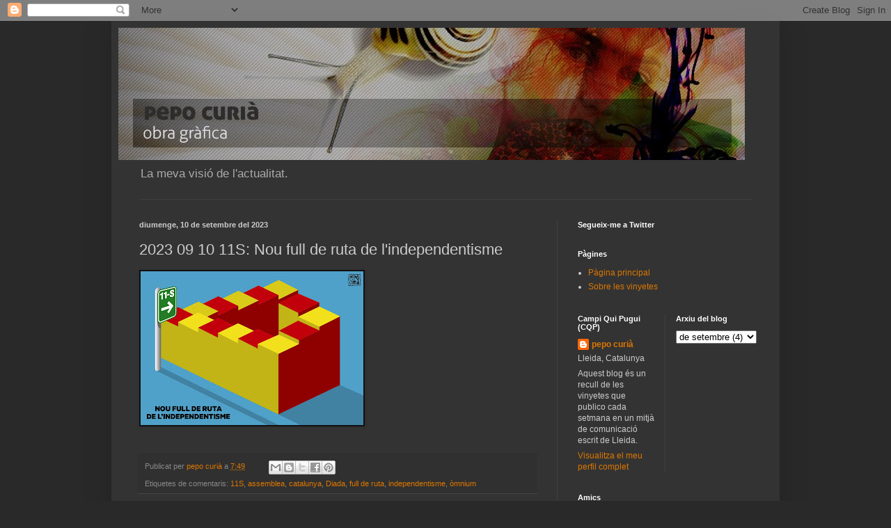

--- FILE ---
content_type: text/html; charset=UTF-8
request_url: https://pepocuria.blogspot.com/2023/09/2023-09-10-11s-nou-full-de-ruta-de.html
body_size: 10491
content:
<!DOCTYPE html>
<html class='v2' dir='ltr' lang='ca'>
<head>
<link href='https://www.blogger.com/static/v1/widgets/335934321-css_bundle_v2.css' rel='stylesheet' type='text/css'/>
<meta content='width=1100' name='viewport'/>
<meta content='text/html; charset=UTF-8' http-equiv='Content-Type'/>
<meta content='blogger' name='generator'/>
<link href='https://pepocuria.blogspot.com/favicon.ico' rel='icon' type='image/x-icon'/>
<link href='http://pepocuria.blogspot.com/2023/09/2023-09-10-11s-nou-full-de-ruta-de.html' rel='canonical'/>
<link rel="alternate" type="application/atom+xml" title="Campi qui pugui - Atom" href="https://pepocuria.blogspot.com/feeds/posts/default" />
<link rel="alternate" type="application/rss+xml" title="Campi qui pugui - RSS" href="https://pepocuria.blogspot.com/feeds/posts/default?alt=rss" />
<link rel="service.post" type="application/atom+xml" title="Campi qui pugui - Atom" href="https://www.blogger.com/feeds/6398409929831195731/posts/default" />

<link rel="alternate" type="application/atom+xml" title="Campi qui pugui - Atom" href="https://pepocuria.blogspot.com/feeds/9174878961328971471/comments/default" />
<!--Can't find substitution for tag [blog.ieCssRetrofitLinks]-->
<link href='https://blogger.googleusercontent.com/img/b/R29vZ2xl/AVvXsEhP-CaIzZK5ZpYP9TdEZdbqH7qJ_wckAv0-xoNvxApoi0x34FHRZMt0ZJtimkk_ThN9P44ZtufKhJ9IKJA51h37ZcEA4HJsZP_4Bg6umKmvQTcD_yhA4mZ1d_0RyGvc5g_n7CRmFFAMxeZhOoLzkcA24YYM-4MtdZk1m6UIB0ndT3EVQazJEp_wEDtMnk4/s320/CQP%20649%202023%2009%2010%2011S%20Nou%20full%20de%20ruta%20indepe.jpg' rel='image_src'/>
<meta content='http://pepocuria.blogspot.com/2023/09/2023-09-10-11s-nou-full-de-ruta-de.html' property='og:url'/>
<meta content='2023 09 10 11S: Nou full de ruta de l&#39;independentisme' property='og:title'/>
<meta content=' ' property='og:description'/>
<meta content='https://blogger.googleusercontent.com/img/b/R29vZ2xl/AVvXsEhP-CaIzZK5ZpYP9TdEZdbqH7qJ_wckAv0-xoNvxApoi0x34FHRZMt0ZJtimkk_ThN9P44ZtufKhJ9IKJA51h37ZcEA4HJsZP_4Bg6umKmvQTcD_yhA4mZ1d_0RyGvc5g_n7CRmFFAMxeZhOoLzkcA24YYM-4MtdZk1m6UIB0ndT3EVQazJEp_wEDtMnk4/w1200-h630-p-k-no-nu/CQP%20649%202023%2009%2010%2011S%20Nou%20full%20de%20ruta%20indepe.jpg' property='og:image'/>
<title>Campi qui pugui: 2023 09 10 11S: Nou full de ruta de l'independentisme</title>
<style id='page-skin-1' type='text/css'><!--
/*
-----------------------------------------------
Blogger Template Style
Name:     Simple
Designer: Blogger
URL:      www.blogger.com
----------------------------------------------- */
/* Content
----------------------------------------------- */
body {
font: normal normal 12px Arial, Tahoma, Helvetica, FreeSans, sans-serif;
color: #cccccc;
background: #292929 none repeat scroll top left;
padding: 0 40px 40px 40px;
}
html body .region-inner {
min-width: 0;
max-width: 100%;
width: auto;
}
h2 {
font-size: 22px;
}
a:link {
text-decoration:none;
color: #dd7700;
}
a:visited {
text-decoration:none;
color: #cc6600;
}
a:hover {
text-decoration:underline;
color: #cc6600;
}
.body-fauxcolumn-outer .fauxcolumn-inner {
background: transparent none repeat scroll top left;
_background-image: none;
}
.body-fauxcolumn-outer .cap-top {
position: absolute;
z-index: 1;
height: 400px;
width: 100%;
}
.body-fauxcolumn-outer .cap-top .cap-left {
width: 100%;
background: transparent none repeat-x scroll top left;
_background-image: none;
}
.content-outer {
-moz-box-shadow: 0 0 40px rgba(0, 0, 0, .15);
-webkit-box-shadow: 0 0 5px rgba(0, 0, 0, .15);
-goog-ms-box-shadow: 0 0 10px #333333;
box-shadow: 0 0 40px rgba(0, 0, 0, .15);
margin-bottom: 1px;
}
.content-inner {
padding: 10px 10px;
}
.content-inner {
background-color: #333333;
}
/* Header
----------------------------------------------- */
.header-outer {
background: transparent none repeat-x scroll 0 -400px;
_background-image: none;
}
.Header h1 {
font: normal normal 60px Arial, Tahoma, Helvetica, FreeSans, sans-serif;
color: #ffffff;
text-shadow: -1px -1px 1px rgba(0, 0, 0, .2);
}
.Header h1 a {
color: #ffffff;
}
.Header .description {
font-size: 140%;
color: #aaaaaa;
}
.header-inner .Header .titlewrapper {
padding: 22px 30px;
}
.header-inner .Header .descriptionwrapper {
padding: 0 30px;
}
/* Tabs
----------------------------------------------- */
.tabs-inner .section:first-child {
border-top: 1px solid #404040;
}
.tabs-inner .section:first-child ul {
margin-top: -1px;
border-top: 1px solid #404040;
border-left: 0 solid #404040;
border-right: 0 solid #404040;
}
.tabs-inner .widget ul {
background: #222222 none repeat-x scroll 0 -800px;
_background-image: none;
border-bottom: 1px solid #404040;
margin-top: 0;
margin-left: -30px;
margin-right: -30px;
}
.tabs-inner .widget li a {
display: inline-block;
padding: .6em 1em;
font: normal normal 14px Arial, Tahoma, Helvetica, FreeSans, sans-serif;
color: #999999;
border-left: 1px solid #333333;
border-right: 0 solid #404040;
}
.tabs-inner .widget li:first-child a {
border-left: none;
}
.tabs-inner .widget li.selected a, .tabs-inner .widget li a:hover {
color: #ffffff;
background-color: #000000;
text-decoration: none;
}
/* Columns
----------------------------------------------- */
.main-outer {
border-top: 0 solid #404040;
}
.fauxcolumn-left-outer .fauxcolumn-inner {
border-right: 1px solid #404040;
}
.fauxcolumn-right-outer .fauxcolumn-inner {
border-left: 1px solid #404040;
}
/* Headings
----------------------------------------------- */
div.widget > h2,
div.widget h2.title {
margin: 0 0 1em 0;
font: normal bold 11px Arial, Tahoma, Helvetica, FreeSans, sans-serif;
color: #ffffff;
}
/* Widgets
----------------------------------------------- */
.widget .zippy {
color: #999999;
text-shadow: 2px 2px 1px rgba(0, 0, 0, .1);
}
.widget .popular-posts ul {
list-style: none;
}
/* Posts
----------------------------------------------- */
h2.date-header {
font: normal bold 11px Arial, Tahoma, Helvetica, FreeSans, sans-serif;
}
.date-header span {
background-color: transparent;
color: #cccccc;
padding: inherit;
letter-spacing: inherit;
margin: inherit;
}
.main-inner {
padding-top: 30px;
padding-bottom: 30px;
}
.main-inner .column-center-inner {
padding: 0 15px;
}
.main-inner .column-center-inner .section {
margin: 0 15px;
}
.post {
margin: 0 0 25px 0;
}
h3.post-title, .comments h4 {
font: normal normal 22px Arial, Tahoma, Helvetica, FreeSans, sans-serif;
margin: .75em 0 0;
}
.post-body {
font-size: 110%;
line-height: 1.4;
position: relative;
}
.post-body img, .post-body .tr-caption-container, .Profile img, .Image img,
.BlogList .item-thumbnail img {
padding: 0;
background: #111111;
border: 1px solid #111111;
-moz-box-shadow: 1px 1px 5px rgba(0, 0, 0, .1);
-webkit-box-shadow: 1px 1px 5px rgba(0, 0, 0, .1);
box-shadow: 1px 1px 5px rgba(0, 0, 0, .1);
}
.post-body img, .post-body .tr-caption-container {
padding: 1px;
}
.post-body .tr-caption-container {
color: #cccccc;
}
.post-body .tr-caption-container img {
padding: 0;
background: transparent;
border: none;
-moz-box-shadow: 0 0 0 rgba(0, 0, 0, .1);
-webkit-box-shadow: 0 0 0 rgba(0, 0, 0, .1);
box-shadow: 0 0 0 rgba(0, 0, 0, .1);
}
.post-header {
margin: 0 0 1.5em;
line-height: 1.6;
font-size: 90%;
}
.post-footer {
margin: 20px -2px 0;
padding: 5px 10px;
color: #888888;
background-color: #303030;
border-bottom: 1px solid #444444;
line-height: 1.6;
font-size: 90%;
}
#comments .comment-author {
padding-top: 1.5em;
border-top: 1px solid #404040;
background-position: 0 1.5em;
}
#comments .comment-author:first-child {
padding-top: 0;
border-top: none;
}
.avatar-image-container {
margin: .2em 0 0;
}
#comments .avatar-image-container img {
border: 1px solid #111111;
}
/* Comments
----------------------------------------------- */
.comments .comments-content .icon.blog-author {
background-repeat: no-repeat;
background-image: url([data-uri]);
}
.comments .comments-content .loadmore a {
border-top: 1px solid #999999;
border-bottom: 1px solid #999999;
}
.comments .comment-thread.inline-thread {
background-color: #303030;
}
.comments .continue {
border-top: 2px solid #999999;
}
/* Accents
---------------------------------------------- */
.section-columns td.columns-cell {
border-left: 1px solid #404040;
}
.blog-pager {
background: transparent none no-repeat scroll top center;
}
.blog-pager-older-link, .home-link,
.blog-pager-newer-link {
background-color: #333333;
padding: 5px;
}
.footer-outer {
border-top: 0 dashed #bbbbbb;
}
/* Mobile
----------------------------------------------- */
body.mobile  {
background-size: auto;
}
.mobile .body-fauxcolumn-outer {
background: transparent none repeat scroll top left;
}
.mobile .body-fauxcolumn-outer .cap-top {
background-size: 100% auto;
}
.mobile .content-outer {
-webkit-box-shadow: 0 0 3px rgba(0, 0, 0, .15);
box-shadow: 0 0 3px rgba(0, 0, 0, .15);
}
.mobile .tabs-inner .widget ul {
margin-left: 0;
margin-right: 0;
}
.mobile .post {
margin: 0;
}
.mobile .main-inner .column-center-inner .section {
margin: 0;
}
.mobile .date-header span {
padding: 0.1em 10px;
margin: 0 -10px;
}
.mobile h3.post-title {
margin: 0;
}
.mobile .blog-pager {
background: transparent none no-repeat scroll top center;
}
.mobile .footer-outer {
border-top: none;
}
.mobile .main-inner, .mobile .footer-inner {
background-color: #333333;
}
.mobile-index-contents {
color: #cccccc;
}
.mobile-link-button {
background-color: #dd7700;
}
.mobile-link-button a:link, .mobile-link-button a:visited {
color: #ffffff;
}
.mobile .tabs-inner .section:first-child {
border-top: none;
}
.mobile .tabs-inner .PageList .widget-content {
background-color: #000000;
color: #ffffff;
border-top: 1px solid #404040;
border-bottom: 1px solid #404040;
}
.mobile .tabs-inner .PageList .widget-content .pagelist-arrow {
border-left: 1px solid #404040;
}

--></style>
<style id='template-skin-1' type='text/css'><!--
body {
min-width: 960px;
}
.content-outer, .content-fauxcolumn-outer, .region-inner {
min-width: 960px;
max-width: 960px;
_width: 960px;
}
.main-inner .columns {
padding-left: 0;
padding-right: 310px;
}
.main-inner .fauxcolumn-center-outer {
left: 0;
right: 310px;
/* IE6 does not respect left and right together */
_width: expression(this.parentNode.offsetWidth -
parseInt("0") -
parseInt("310px") + 'px');
}
.main-inner .fauxcolumn-left-outer {
width: 0;
}
.main-inner .fauxcolumn-right-outer {
width: 310px;
}
.main-inner .column-left-outer {
width: 0;
right: 100%;
margin-left: -0;
}
.main-inner .column-right-outer {
width: 310px;
margin-right: -310px;
}
#layout {
min-width: 0;
}
#layout .content-outer {
min-width: 0;
width: 800px;
}
#layout .region-inner {
min-width: 0;
width: auto;
}
body#layout div.add_widget {
padding: 8px;
}
body#layout div.add_widget a {
margin-left: 32px;
}
--></style>
<link href='https://www.blogger.com/dyn-css/authorization.css?targetBlogID=6398409929831195731&amp;zx=c6031010-fbcb-4e0c-b69d-967d4260e632' media='none' onload='if(media!=&#39;all&#39;)media=&#39;all&#39;' rel='stylesheet'/><noscript><link href='https://www.blogger.com/dyn-css/authorization.css?targetBlogID=6398409929831195731&amp;zx=c6031010-fbcb-4e0c-b69d-967d4260e632' rel='stylesheet'/></noscript>
<meta name='google-adsense-platform-account' content='ca-host-pub-1556223355139109'/>
<meta name='google-adsense-platform-domain' content='blogspot.com'/>

</head>
<body class='loading variant-dark'>
<div class='navbar section' id='navbar' name='Barra de navegació'><div class='widget Navbar' data-version='1' id='Navbar1'><script type="text/javascript">
    function setAttributeOnload(object, attribute, val) {
      if(window.addEventListener) {
        window.addEventListener('load',
          function(){ object[attribute] = val; }, false);
      } else {
        window.attachEvent('onload', function(){ object[attribute] = val; });
      }
    }
  </script>
<div id="navbar-iframe-container"></div>
<script type="text/javascript" src="https://apis.google.com/js/platform.js"></script>
<script type="text/javascript">
      gapi.load("gapi.iframes:gapi.iframes.style.bubble", function() {
        if (gapi.iframes && gapi.iframes.getContext) {
          gapi.iframes.getContext().openChild({
              url: 'https://www.blogger.com/navbar/6398409929831195731?po\x3d9174878961328971471\x26origin\x3dhttps://pepocuria.blogspot.com',
              where: document.getElementById("navbar-iframe-container"),
              id: "navbar-iframe"
          });
        }
      });
    </script><script type="text/javascript">
(function() {
var script = document.createElement('script');
script.type = 'text/javascript';
script.src = '//pagead2.googlesyndication.com/pagead/js/google_top_exp.js';
var head = document.getElementsByTagName('head')[0];
if (head) {
head.appendChild(script);
}})();
</script>
</div></div>
<div class='body-fauxcolumns'>
<div class='fauxcolumn-outer body-fauxcolumn-outer'>
<div class='cap-top'>
<div class='cap-left'></div>
<div class='cap-right'></div>
</div>
<div class='fauxborder-left'>
<div class='fauxborder-right'></div>
<div class='fauxcolumn-inner'>
</div>
</div>
<div class='cap-bottom'>
<div class='cap-left'></div>
<div class='cap-right'></div>
</div>
</div>
</div>
<div class='content'>
<div class='content-fauxcolumns'>
<div class='fauxcolumn-outer content-fauxcolumn-outer'>
<div class='cap-top'>
<div class='cap-left'></div>
<div class='cap-right'></div>
</div>
<div class='fauxborder-left'>
<div class='fauxborder-right'></div>
<div class='fauxcolumn-inner'>
</div>
</div>
<div class='cap-bottom'>
<div class='cap-left'></div>
<div class='cap-right'></div>
</div>
</div>
</div>
<div class='content-outer'>
<div class='content-cap-top cap-top'>
<div class='cap-left'></div>
<div class='cap-right'></div>
</div>
<div class='fauxborder-left content-fauxborder-left'>
<div class='fauxborder-right content-fauxborder-right'></div>
<div class='content-inner'>
<header>
<div class='header-outer'>
<div class='header-cap-top cap-top'>
<div class='cap-left'></div>
<div class='cap-right'></div>
</div>
<div class='fauxborder-left header-fauxborder-left'>
<div class='fauxborder-right header-fauxborder-right'></div>
<div class='region-inner header-inner'>
<div class='header section' id='header' name='Capçalera'><div class='widget Header' data-version='1' id='Header1'>
<div id='header-inner'>
<a href='https://pepocuria.blogspot.com/' style='display: block'>
<img alt='Campi qui pugui' height='190px; ' id='Header1_headerimg' src='https://blogger.googleusercontent.com/img/b/R29vZ2xl/AVvXsEhgHh_48w7YqEFp7a8DGCUJyMjJytM1dU-HUl0A4i5os_x7BMIgndmx52bB3xP-rC3tlyTFU_RBJAbRaISMIz5JgNdyJ1aif4LigkBNqtcUWbMbm9p-gpl2CF7_C26-eihESledWwXAMys/' style='display: block' width='900px; '/>
</a>
<div class='descriptionwrapper'>
<p class='description'><span>La meva visió de l'actualitat.</span></p>
</div>
</div>
</div></div>
</div>
</div>
<div class='header-cap-bottom cap-bottom'>
<div class='cap-left'></div>
<div class='cap-right'></div>
</div>
</div>
</header>
<div class='tabs-outer'>
<div class='tabs-cap-top cap-top'>
<div class='cap-left'></div>
<div class='cap-right'></div>
</div>
<div class='fauxborder-left tabs-fauxborder-left'>
<div class='fauxborder-right tabs-fauxborder-right'></div>
<div class='region-inner tabs-inner'>
<div class='tabs no-items section' id='crosscol' name='Multicolumnes'></div>
<div class='tabs no-items section' id='crosscol-overflow' name='Cross-Column 2'></div>
</div>
</div>
<div class='tabs-cap-bottom cap-bottom'>
<div class='cap-left'></div>
<div class='cap-right'></div>
</div>
</div>
<div class='main-outer'>
<div class='main-cap-top cap-top'>
<div class='cap-left'></div>
<div class='cap-right'></div>
</div>
<div class='fauxborder-left main-fauxborder-left'>
<div class='fauxborder-right main-fauxborder-right'></div>
<div class='region-inner main-inner'>
<div class='columns fauxcolumns'>
<div class='fauxcolumn-outer fauxcolumn-center-outer'>
<div class='cap-top'>
<div class='cap-left'></div>
<div class='cap-right'></div>
</div>
<div class='fauxborder-left'>
<div class='fauxborder-right'></div>
<div class='fauxcolumn-inner'>
</div>
</div>
<div class='cap-bottom'>
<div class='cap-left'></div>
<div class='cap-right'></div>
</div>
</div>
<div class='fauxcolumn-outer fauxcolumn-left-outer'>
<div class='cap-top'>
<div class='cap-left'></div>
<div class='cap-right'></div>
</div>
<div class='fauxborder-left'>
<div class='fauxborder-right'></div>
<div class='fauxcolumn-inner'>
</div>
</div>
<div class='cap-bottom'>
<div class='cap-left'></div>
<div class='cap-right'></div>
</div>
</div>
<div class='fauxcolumn-outer fauxcolumn-right-outer'>
<div class='cap-top'>
<div class='cap-left'></div>
<div class='cap-right'></div>
</div>
<div class='fauxborder-left'>
<div class='fauxborder-right'></div>
<div class='fauxcolumn-inner'>
</div>
</div>
<div class='cap-bottom'>
<div class='cap-left'></div>
<div class='cap-right'></div>
</div>
</div>
<!-- corrects IE6 width calculation -->
<div class='columns-inner'>
<div class='column-center-outer'>
<div class='column-center-inner'>
<div class='main section' id='main' name='Principal'><div class='widget Blog' data-version='1' id='Blog1'>
<div class='blog-posts hfeed'>

          <div class="date-outer">
        
<h2 class='date-header'><span>diumenge, 10 de setembre del 2023</span></h2>

          <div class="date-posts">
        
<div class='post-outer'>
<div class='post hentry uncustomized-post-template' itemprop='blogPost' itemscope='itemscope' itemtype='http://schema.org/BlogPosting'>
<meta content='https://blogger.googleusercontent.com/img/b/R29vZ2xl/AVvXsEhP-CaIzZK5ZpYP9TdEZdbqH7qJ_wckAv0-xoNvxApoi0x34FHRZMt0ZJtimkk_ThN9P44ZtufKhJ9IKJA51h37ZcEA4HJsZP_4Bg6umKmvQTcD_yhA4mZ1d_0RyGvc5g_n7CRmFFAMxeZhOoLzkcA24YYM-4MtdZk1m6UIB0ndT3EVQazJEp_wEDtMnk4/s320/CQP%20649%202023%2009%2010%2011S%20Nou%20full%20de%20ruta%20indepe.jpg' itemprop='image_url'/>
<meta content='6398409929831195731' itemprop='blogId'/>
<meta content='9174878961328971471' itemprop='postId'/>
<a name='9174878961328971471'></a>
<h3 class='post-title entry-title' itemprop='name'>
2023 09 10 11S: Nou full de ruta de l'independentisme
</h3>
<div class='post-header'>
<div class='post-header-line-1'></div>
</div>
<div class='post-body entry-content' id='post-body-9174878961328971471' itemprop='description articleBody'>
<p></p><div class="separator" style="clear: both; text-align: center;"><a href="https://blogger.googleusercontent.com/img/b/R29vZ2xl/AVvXsEhP-CaIzZK5ZpYP9TdEZdbqH7qJ_wckAv0-xoNvxApoi0x34FHRZMt0ZJtimkk_ThN9P44ZtufKhJ9IKJA51h37ZcEA4HJsZP_4Bg6umKmvQTcD_yhA4mZ1d_0RyGvc5g_n7CRmFFAMxeZhOoLzkcA24YYM-4MtdZk1m6UIB0ndT3EVQazJEp_wEDtMnk4/s1685/CQP%20649%202023%2009%2010%2011S%20Nou%20full%20de%20ruta%20indepe.jpg" imageanchor="1" style="clear: left; float: left; margin-bottom: 1em; margin-right: 1em;"><img border="0" data-original-height="1163" data-original-width="1685" height="221" src="https://blogger.googleusercontent.com/img/b/R29vZ2xl/AVvXsEhP-CaIzZK5ZpYP9TdEZdbqH7qJ_wckAv0-xoNvxApoi0x34FHRZMt0ZJtimkk_ThN9P44ZtufKhJ9IKJA51h37ZcEA4HJsZP_4Bg6umKmvQTcD_yhA4mZ1d_0RyGvc5g_n7CRmFFAMxeZhOoLzkcA24YYM-4MtdZk1m6UIB0ndT3EVQazJEp_wEDtMnk4/s320/CQP%20649%202023%2009%2010%2011S%20Nou%20full%20de%20ruta%20indepe.jpg" width="320" /></a></div><br />&nbsp;<p></p>
<div style='clear: both;'></div>
</div>
<div class='post-footer'>
<div class='post-footer-line post-footer-line-1'>
<span class='post-author vcard'>
Publicat per
<span class='fn' itemprop='author' itemscope='itemscope' itemtype='http://schema.org/Person'>
<meta content='https://www.blogger.com/profile/03463798312308384477' itemprop='url'/>
<a class='g-profile' href='https://www.blogger.com/profile/03463798312308384477' rel='author' title='author profile'>
<span itemprop='name'>pepo curià</span>
</a>
</span>
</span>
<span class='post-timestamp'>
a
<meta content='http://pepocuria.blogspot.com/2023/09/2023-09-10-11s-nou-full-de-ruta-de.html' itemprop='url'/>
<a class='timestamp-link' href='https://pepocuria.blogspot.com/2023/09/2023-09-10-11s-nou-full-de-ruta-de.html' rel='bookmark' title='permanent link'><abbr class='published' itemprop='datePublished' title='2023-09-10T07:49:00+02:00'>7:49</abbr></a>
</span>
<span class='post-comment-link'>
</span>
<span class='post-icons'>
<span class='item-control blog-admin pid-1285820506'>
<a href='https://www.blogger.com/post-edit.g?blogID=6398409929831195731&postID=9174878961328971471&from=pencil' title='Modificar el missatge'>
<img alt='' class='icon-action' height='18' src='https://resources.blogblog.com/img/icon18_edit_allbkg.gif' width='18'/>
</a>
</span>
</span>
<div class='post-share-buttons goog-inline-block'>
<a class='goog-inline-block share-button sb-email' href='https://www.blogger.com/share-post.g?blogID=6398409929831195731&postID=9174878961328971471&target=email' target='_blank' title='Envia per correu electrònic'><span class='share-button-link-text'>Envia per correu electrònic</span></a><a class='goog-inline-block share-button sb-blog' href='https://www.blogger.com/share-post.g?blogID=6398409929831195731&postID=9174878961328971471&target=blog' onclick='window.open(this.href, "_blank", "height=270,width=475"); return false;' target='_blank' title='BlogThis!'><span class='share-button-link-text'>BlogThis!</span></a><a class='goog-inline-block share-button sb-twitter' href='https://www.blogger.com/share-post.g?blogID=6398409929831195731&postID=9174878961328971471&target=twitter' target='_blank' title='Comparteix a X'><span class='share-button-link-text'>Comparteix a X</span></a><a class='goog-inline-block share-button sb-facebook' href='https://www.blogger.com/share-post.g?blogID=6398409929831195731&postID=9174878961328971471&target=facebook' onclick='window.open(this.href, "_blank", "height=430,width=640"); return false;' target='_blank' title='Comparteix a Facebook'><span class='share-button-link-text'>Comparteix a Facebook</span></a><a class='goog-inline-block share-button sb-pinterest' href='https://www.blogger.com/share-post.g?blogID=6398409929831195731&postID=9174878961328971471&target=pinterest' target='_blank' title='Comparteix a Pinterest'><span class='share-button-link-text'>Comparteix a Pinterest</span></a>
</div>
</div>
<div class='post-footer-line post-footer-line-2'>
<span class='post-labels'>
Etiquetes de comentaris:
<a href='https://pepocuria.blogspot.com/search/label/11S' rel='tag'>11S</a>,
<a href='https://pepocuria.blogspot.com/search/label/assemblea' rel='tag'>assemblea</a>,
<a href='https://pepocuria.blogspot.com/search/label/catalunya' rel='tag'>catalunya</a>,
<a href='https://pepocuria.blogspot.com/search/label/Diada' rel='tag'>Diada</a>,
<a href='https://pepocuria.blogspot.com/search/label/full%20de%20ruta' rel='tag'>full de ruta</a>,
<a href='https://pepocuria.blogspot.com/search/label/independentisme' rel='tag'>independentisme</a>,
<a href='https://pepocuria.blogspot.com/search/label/%C3%B2mnium' rel='tag'>òmnium</a>
</span>
</div>
<div class='post-footer-line post-footer-line-3'>
<span class='post-location'>
</span>
</div>
</div>
</div>
<div class='comments' id='comments'>
<a name='comments'></a>
<h4>Cap comentari:</h4>
<div id='Blog1_comments-block-wrapper'>
<dl class='avatar-comment-indent' id='comments-block'>
</dl>
</div>
<p class='comment-footer'>
<div class='comment-form'>
<a name='comment-form'></a>
<h4 id='comment-post-message'>Publica un comentari a l'entrada</h4>
<p>
</p>
<a href='https://www.blogger.com/comment/frame/6398409929831195731?po=9174878961328971471&hl=ca&saa=85391&origin=https://pepocuria.blogspot.com' id='comment-editor-src'></a>
<iframe allowtransparency='true' class='blogger-iframe-colorize blogger-comment-from-post' frameborder='0' height='410px' id='comment-editor' name='comment-editor' src='' width='100%'></iframe>
<script src='https://www.blogger.com/static/v1/jsbin/2830521187-comment_from_post_iframe.js' type='text/javascript'></script>
<script type='text/javascript'>
      BLOG_CMT_createIframe('https://www.blogger.com/rpc_relay.html');
    </script>
</div>
</p>
</div>
</div>

        </div></div>
      
</div>
<div class='blog-pager' id='blog-pager'>
<span id='blog-pager-newer-link'>
<a class='blog-pager-newer-link' href='https://pepocuria.blogspot.com/2023/09/2023-09-17-terratremol-devastador-al.html' id='Blog1_blog-pager-newer-link' title='Entrada més recent'>Entrada més recent</a>
</span>
<span id='blog-pager-older-link'>
<a class='blog-pager-older-link' href='https://pepocuria.blogspot.com/2023/09/2023-08-03-rubiales-nomes-es-la-punta.html' id='Blog1_blog-pager-older-link' title='Entrada més antiga'>Entrada més antiga</a>
</span>
<a class='home-link' href='https://pepocuria.blogspot.com/'>Inici</a>
</div>
<div class='clear'></div>
<div class='post-feeds'>
<div class='feed-links'>
Subscriure's a:
<a class='feed-link' href='https://pepocuria.blogspot.com/feeds/9174878961328971471/comments/default' target='_blank' type='application/atom+xml'>Comentaris del missatge (Atom)</a>
</div>
</div>
</div></div>
</div>
</div>
<div class='column-left-outer'>
<div class='column-left-inner'>
<aside>
</aside>
</div>
</div>
<div class='column-right-outer'>
<div class='column-right-inner'>
<aside>
<div class='sidebar section' id='sidebar-right-1'><div class='widget HTML' data-version='1' id='HTML1'>
<h2 class='title'>Segueix-me a Twitter</h2>
<div class='widget-content'>
<script src="//widgets.twimg.com/j/2/widget.js"></script>
<script>
new TWTR.Widget({
  version: 2,
  type: 'profile',
  rpp: 4,
  interval: 6000,
  width: 250,
  height: 300,
  theme: {
    shell: {
      background: '#333333',
      color: '#ffffff'
    },
    tweets: {
      background: '#000000',
      color: '#ffffff',
      links: '#4aed05'
    }
  },
  features: {
    scrollbar: false,
    loop: false,
    live: false,
    hashtags: true,
    timestamp: true,
    avatars: false,
    behavior: 'all'
  }
}).render().setUser('pepocuria').start();
</script>
</div>
<div class='clear'></div>
</div><div class='widget PageList' data-version='1' id='PageList1'>
<h2>Pàgines</h2>
<div class='widget-content'>
<ul>
<li>
<a href='https://pepocuria.blogspot.com/'>Pàgina principal</a>
</li>
<li>
<a href='https://pepocuria.blogspot.com/p/sobre-la-meva-obra.html'>Sobre les vinyetes</a>
</li>
</ul>
<div class='clear'></div>
</div>
</div></div>
<table border='0' cellpadding='0' cellspacing='0' class='section-columns columns-2'>
<tbody>
<tr>
<td class='first columns-cell'>
<div class='sidebar section' id='sidebar-right-2-1'><div class='widget Profile' data-version='1' id='Profile1'>
<h2>Campi Qui Pugui (CQP)</h2>
<div class='widget-content'>
<dl class='profile-datablock'>
<dt class='profile-data'>
<a class='profile-name-link g-profile' href='https://www.blogger.com/profile/03463798312308384477' rel='author' style='background-image: url(//www.blogger.com/img/logo-16.png);'>
pepo curià
</a>
</dt>
<dd class='profile-data'>Lleida, Catalunya</dd>
<dd class='profile-textblock'>Aquest blog és un recull de les vinyetes que publico cada setmana en un mitjà de comunicació escrit de Lleida.</dd>
</dl>
<a class='profile-link' href='https://www.blogger.com/profile/03463798312308384477' rel='author'>Visualitza el meu perfil complet</a>
<div class='clear'></div>
</div>
</div></div>
</td>
<td class='columns-cell'>
<div class='sidebar section' id='sidebar-right-2-2'><div class='widget BlogArchive' data-version='1' id='BlogArchive1'>
<h2>Arxiu del blog</h2>
<div class='widget-content'>
<div id='ArchiveList'>
<div id='BlogArchive1_ArchiveList'>
<select id='BlogArchive1_ArchiveMenu'>
<option value=''>Arxiu del blog</option>
<option value='https://pepocuria.blogspot.com/2023/12/'>de desembre (6)</option>
<option value='https://pepocuria.blogspot.com/2023/11/'>de novembre (3)</option>
<option value='https://pepocuria.blogspot.com/2023/10/'>d&#8217;octubre (5)</option>
<option value='https://pepocuria.blogspot.com/2023/09/'>de setembre (4)</option>
<option value='https://pepocuria.blogspot.com/2023/08/'>d&#8217;agost (4)</option>
<option value='https://pepocuria.blogspot.com/2023/07/'>de juliol (5)</option>
<option value='https://pepocuria.blogspot.com/2023/06/'>de juny (4)</option>
<option value='https://pepocuria.blogspot.com/2023/05/'>de maig (4)</option>
<option value='https://pepocuria.blogspot.com/2023/04/'>d&#8217;abril (5)</option>
<option value='https://pepocuria.blogspot.com/2023/03/'>de març (4)</option>
<option value='https://pepocuria.blogspot.com/2023/02/'>de febrer (4)</option>
<option value='https://pepocuria.blogspot.com/2023/01/'>de gener (4)</option>
<option value='https://pepocuria.blogspot.com/2022/12/'>de desembre (5)</option>
<option value='https://pepocuria.blogspot.com/2022/11/'>de novembre (4)</option>
<option value='https://pepocuria.blogspot.com/2022/10/'>d&#8217;octubre (5)</option>
<option value='https://pepocuria.blogspot.com/2022/09/'>de setembre (4)</option>
<option value='https://pepocuria.blogspot.com/2022/08/'>d&#8217;agost (5)</option>
<option value='https://pepocuria.blogspot.com/2022/07/'>de juliol (4)</option>
<option value='https://pepocuria.blogspot.com/2022/06/'>de juny (4)</option>
<option value='https://pepocuria.blogspot.com/2022/05/'>de maig (5)</option>
<option value='https://pepocuria.blogspot.com/2022/04/'>d&#8217;abril (4)</option>
<option value='https://pepocuria.blogspot.com/2022/03/'>de març (4)</option>
<option value='https://pepocuria.blogspot.com/2022/02/'>de febrer (4)</option>
<option value='https://pepocuria.blogspot.com/2022/01/'>de gener (5)</option>
<option value='https://pepocuria.blogspot.com/2021/12/'>de desembre (4)</option>
<option value='https://pepocuria.blogspot.com/2021/11/'>de novembre (4)</option>
<option value='https://pepocuria.blogspot.com/2021/10/'>d&#8217;octubre (5)</option>
<option value='https://pepocuria.blogspot.com/2021/09/'>de setembre (4)</option>
<option value='https://pepocuria.blogspot.com/2021/08/'>d&#8217;agost (5)</option>
<option value='https://pepocuria.blogspot.com/2021/07/'>de juliol (2)</option>
<option value='https://pepocuria.blogspot.com/2021/06/'>de juny (4)</option>
<option value='https://pepocuria.blogspot.com/2021/05/'>de maig (5)</option>
<option value='https://pepocuria.blogspot.com/2021/04/'>d&#8217;abril (5)</option>
<option value='https://pepocuria.blogspot.com/2021/03/'>de març (3)</option>
<option value='https://pepocuria.blogspot.com/2021/02/'>de febrer (4)</option>
<option value='https://pepocuria.blogspot.com/2021/01/'>de gener (5)</option>
<option value='https://pepocuria.blogspot.com/2020/12/'>de desembre (4)</option>
<option value='https://pepocuria.blogspot.com/2020/11/'>de novembre (6)</option>
<option value='https://pepocuria.blogspot.com/2020/10/'>d&#8217;octubre (3)</option>
<option value='https://pepocuria.blogspot.com/2020/09/'>de setembre (5)</option>
<option value='https://pepocuria.blogspot.com/2020/08/'>d&#8217;agost (4)</option>
<option value='https://pepocuria.blogspot.com/2020/07/'>de juliol (5)</option>
<option value='https://pepocuria.blogspot.com/2020/06/'>de juny (5)</option>
<option value='https://pepocuria.blogspot.com/2020/05/'>de maig (3)</option>
<option value='https://pepocuria.blogspot.com/2020/04/'>d&#8217;abril (4)</option>
<option value='https://pepocuria.blogspot.com/2020/03/'>de març (5)</option>
<option value='https://pepocuria.blogspot.com/2020/02/'>de febrer (4)</option>
<option value='https://pepocuria.blogspot.com/2020/01/'>de gener (4)</option>
<option value='https://pepocuria.blogspot.com/2019/12/'>de desembre (5)</option>
<option value='https://pepocuria.blogspot.com/2019/11/'>de novembre (4)</option>
<option value='https://pepocuria.blogspot.com/2019/10/'>d&#8217;octubre (4)</option>
<option value='https://pepocuria.blogspot.com/2019/09/'>de setembre (6)</option>
<option value='https://pepocuria.blogspot.com/2019/08/'>d&#8217;agost (3)</option>
<option value='https://pepocuria.blogspot.com/2019/07/'>de juliol (4)</option>
<option value='https://pepocuria.blogspot.com/2019/06/'>de juny (5)</option>
<option value='https://pepocuria.blogspot.com/2019/05/'>de maig (4)</option>
<option value='https://pepocuria.blogspot.com/2019/04/'>d&#8217;abril (4)</option>
<option value='https://pepocuria.blogspot.com/2019/03/'>de març (5)</option>
<option value='https://pepocuria.blogspot.com/2019/02/'>de febrer (4)</option>
<option value='https://pepocuria.blogspot.com/2019/01/'>de gener (4)</option>
<option value='https://pepocuria.blogspot.com/2018/12/'>de desembre (5)</option>
<option value='https://pepocuria.blogspot.com/2018/11/'>de novembre (4)</option>
<option value='https://pepocuria.blogspot.com/2018/10/'>d&#8217;octubre (4)</option>
<option value='https://pepocuria.blogspot.com/2018/09/'>de setembre (5)</option>
<option value='https://pepocuria.blogspot.com/2018/08/'>d&#8217;agost (4)</option>
<option value='https://pepocuria.blogspot.com/2018/07/'>de juliol (5)</option>
<option value='https://pepocuria.blogspot.com/2018/06/'>de juny (4)</option>
<option value='https://pepocuria.blogspot.com/2018/05/'>de maig (4)</option>
<option value='https://pepocuria.blogspot.com/2018/04/'>d&#8217;abril (5)</option>
<option value='https://pepocuria.blogspot.com/2018/03/'>de març (4)</option>
<option value='https://pepocuria.blogspot.com/2018/02/'>de febrer (4)</option>
<option value='https://pepocuria.blogspot.com/2018/01/'>de gener (4)</option>
<option value='https://pepocuria.blogspot.com/2017/12/'>de desembre (5)</option>
<option value='https://pepocuria.blogspot.com/2017/11/'>de novembre (4)</option>
<option value='https://pepocuria.blogspot.com/2017/10/'>d&#8217;octubre (5)</option>
<option value='https://pepocuria.blogspot.com/2017/09/'>de setembre (4)</option>
<option value='https://pepocuria.blogspot.com/2017/08/'>d&#8217;agost (4)</option>
<option value='https://pepocuria.blogspot.com/2017/07/'>de juliol (5)</option>
<option value='https://pepocuria.blogspot.com/2017/06/'>de juny (4)</option>
<option value='https://pepocuria.blogspot.com/2017/05/'>de maig (4)</option>
<option value='https://pepocuria.blogspot.com/2017/04/'>d&#8217;abril (5)</option>
<option value='https://pepocuria.blogspot.com/2017/03/'>de març (4)</option>
<option value='https://pepocuria.blogspot.com/2017/02/'>de febrer (4)</option>
<option value='https://pepocuria.blogspot.com/2017/01/'>de gener (4)</option>
<option value='https://pepocuria.blogspot.com/2016/12/'>de desembre (5)</option>
<option value='https://pepocuria.blogspot.com/2016/11/'>de novembre (4)</option>
<option value='https://pepocuria.blogspot.com/2016/10/'>d&#8217;octubre (5)</option>
<option value='https://pepocuria.blogspot.com/2016/09/'>de setembre (4)</option>
<option value='https://pepocuria.blogspot.com/2016/08/'>d&#8217;agost (4)</option>
<option value='https://pepocuria.blogspot.com/2016/07/'>de juliol (5)</option>
<option value='https://pepocuria.blogspot.com/2016/06/'>de juny (4)</option>
<option value='https://pepocuria.blogspot.com/2016/05/'>de maig (5)</option>
<option value='https://pepocuria.blogspot.com/2016/04/'>d&#8217;abril (4)</option>
<option value='https://pepocuria.blogspot.com/2016/03/'>de març (4)</option>
<option value='https://pepocuria.blogspot.com/2016/02/'>de febrer (4)</option>
<option value='https://pepocuria.blogspot.com/2016/01/'>de gener (5)</option>
<option value='https://pepocuria.blogspot.com/2015/12/'>de desembre (4)</option>
<option value='https://pepocuria.blogspot.com/2015/11/'>de novembre (5)</option>
<option value='https://pepocuria.blogspot.com/2015/10/'>d&#8217;octubre (4)</option>
<option value='https://pepocuria.blogspot.com/2015/09/'>de setembre (4)</option>
<option value='https://pepocuria.blogspot.com/2015/08/'>d&#8217;agost (5)</option>
<option value='https://pepocuria.blogspot.com/2015/07/'>de juliol (4)</option>
<option value='https://pepocuria.blogspot.com/2015/06/'>de juny (4)</option>
<option value='https://pepocuria.blogspot.com/2015/05/'>de maig (5)</option>
<option value='https://pepocuria.blogspot.com/2015/04/'>d&#8217;abril (4)</option>
<option value='https://pepocuria.blogspot.com/2015/03/'>de març (5)</option>
<option value='https://pepocuria.blogspot.com/2015/02/'>de febrer (4)</option>
<option value='https://pepocuria.blogspot.com/2015/01/'>de gener (4)</option>
<option value='https://pepocuria.blogspot.com/2014/12/'>de desembre (4)</option>
<option value='https://pepocuria.blogspot.com/2014/11/'>de novembre (5)</option>
<option value='https://pepocuria.blogspot.com/2014/10/'>d&#8217;octubre (4)</option>
<option value='https://pepocuria.blogspot.com/2014/09/'>de setembre (4)</option>
<option value='https://pepocuria.blogspot.com/2014/08/'>d&#8217;agost (5)</option>
<option value='https://pepocuria.blogspot.com/2014/07/'>de juliol (4)</option>
<option value='https://pepocuria.blogspot.com/2014/06/'>de juny (5)</option>
<option value='https://pepocuria.blogspot.com/2014/05/'>de maig (4)</option>
<option value='https://pepocuria.blogspot.com/2014/04/'>d&#8217;abril (4)</option>
<option value='https://pepocuria.blogspot.com/2014/03/'>de març (5)</option>
<option value='https://pepocuria.blogspot.com/2014/02/'>de febrer (4)</option>
<option value='https://pepocuria.blogspot.com/2014/01/'>de gener (4)</option>
<option value='https://pepocuria.blogspot.com/2013/12/'>de desembre (5)</option>
<option value='https://pepocuria.blogspot.com/2013/11/'>de novembre (4)</option>
<option value='https://pepocuria.blogspot.com/2013/10/'>d&#8217;octubre (4)</option>
<option value='https://pepocuria.blogspot.com/2013/09/'>de setembre (5)</option>
<option value='https://pepocuria.blogspot.com/2013/08/'>d&#8217;agost (4)</option>
<option value='https://pepocuria.blogspot.com/2013/07/'>de juliol (4)</option>
<option value='https://pepocuria.blogspot.com/2013/06/'>de juny (5)</option>
<option value='https://pepocuria.blogspot.com/2013/05/'>de maig (4)</option>
<option value='https://pepocuria.blogspot.com/2013/04/'>d&#8217;abril (4)</option>
<option value='https://pepocuria.blogspot.com/2013/03/'>de març (5)</option>
<option value='https://pepocuria.blogspot.com/2013/02/'>de febrer (4)</option>
<option value='https://pepocuria.blogspot.com/2013/01/'>de gener (4)</option>
<option value='https://pepocuria.blogspot.com/2012/12/'>de desembre (5)</option>
<option value='https://pepocuria.blogspot.com/2012/11/'>de novembre (4)</option>
<option value='https://pepocuria.blogspot.com/2012/10/'>d&#8217;octubre (4)</option>
<option value='https://pepocuria.blogspot.com/2012/09/'>de setembre (5)</option>
<option value='https://pepocuria.blogspot.com/2012/08/'>d&#8217;agost (4)</option>
<option value='https://pepocuria.blogspot.com/2012/07/'>de juliol (5)</option>
<option value='https://pepocuria.blogspot.com/2012/06/'>de juny (4)</option>
<option value='https://pepocuria.blogspot.com/2012/05/'>de maig (4)</option>
<option value='https://pepocuria.blogspot.com/2012/04/'>d&#8217;abril (5)</option>
<option value='https://pepocuria.blogspot.com/2012/03/'>de març (4)</option>
<option value='https://pepocuria.blogspot.com/2012/02/'>de febrer (4)</option>
<option value='https://pepocuria.blogspot.com/2012/01/'>de gener (4)</option>
<option value='https://pepocuria.blogspot.com/2011/12/'>de desembre (4)</option>
<option value='https://pepocuria.blogspot.com/2011/11/'>de novembre (4)</option>
<option value='https://pepocuria.blogspot.com/2011/10/'>d&#8217;octubre (5)</option>
<option value='https://pepocuria.blogspot.com/2011/09/'>de setembre (4)</option>
<option value='https://pepocuria.blogspot.com/2011/08/'>d&#8217;agost (4)</option>
<option value='https://pepocuria.blogspot.com/2011/07/'>de juliol (5)</option>
<option value='https://pepocuria.blogspot.com/2011/06/'>de juny (4)</option>
<option value='https://pepocuria.blogspot.com/2011/05/'>de maig (6)</option>
<option value='https://pepocuria.blogspot.com/2011/04/'>d&#8217;abril (4)</option>
<option value='https://pepocuria.blogspot.com/2011/03/'>de març (1)</option>
</select>
</div>
</div>
<div class='clear'></div>
</div>
</div></div>
</td>
</tr>
</tbody>
</table>
<div class='sidebar section' id='sidebar-right-3'><div class='widget Followers' data-version='1' id='Followers1'>
<h2 class='title'>Amics</h2>
<div class='widget-content'>
<div id='Followers1-wrapper'>
<div style='margin-right:2px;'>
<div><script type="text/javascript" src="https://apis.google.com/js/platform.js"></script>
<div id="followers-iframe-container"></div>
<script type="text/javascript">
    window.followersIframe = null;
    function followersIframeOpen(url) {
      gapi.load("gapi.iframes", function() {
        if (gapi.iframes && gapi.iframes.getContext) {
          window.followersIframe = gapi.iframes.getContext().openChild({
            url: url,
            where: document.getElementById("followers-iframe-container"),
            messageHandlersFilter: gapi.iframes.CROSS_ORIGIN_IFRAMES_FILTER,
            messageHandlers: {
              '_ready': function(obj) {
                window.followersIframe.getIframeEl().height = obj.height;
              },
              'reset': function() {
                window.followersIframe.close();
                followersIframeOpen("https://www.blogger.com/followers/frame/6398409929831195731?colors\x3dCgt0cmFuc3BhcmVudBILdHJhbnNwYXJlbnQaByNjY2NjY2MiByNkZDc3MDAqByMzMzMzMzMyByNmZmZmZmY6ByNjY2NjY2NCByNkZDc3MDBKByM5OTk5OTlSByNkZDc3MDBaC3RyYW5zcGFyZW50\x26pageSize\x3d21\x26hl\x3dca\x26origin\x3dhttps://pepocuria.blogspot.com");
              },
              'open': function(url) {
                window.followersIframe.close();
                followersIframeOpen(url);
              }
            }
          });
        }
      });
    }
    followersIframeOpen("https://www.blogger.com/followers/frame/6398409929831195731?colors\x3dCgt0cmFuc3BhcmVudBILdHJhbnNwYXJlbnQaByNjY2NjY2MiByNkZDc3MDAqByMzMzMzMzMyByNmZmZmZmY6ByNjY2NjY2NCByNkZDc3MDBKByM5OTk5OTlSByNkZDc3MDBaC3RyYW5zcGFyZW50\x26pageSize\x3d21\x26hl\x3dca\x26origin\x3dhttps://pepocuria.blogspot.com");
  </script></div>
</div>
</div>
<div class='clear'></div>
</div>
</div></div>
</aside>
</div>
</div>
</div>
<div style='clear: both'></div>
<!-- columns -->
</div>
<!-- main -->
</div>
</div>
<div class='main-cap-bottom cap-bottom'>
<div class='cap-left'></div>
<div class='cap-right'></div>
</div>
</div>
<footer>
<div class='footer-outer'>
<div class='footer-cap-top cap-top'>
<div class='cap-left'></div>
<div class='cap-right'></div>
</div>
<div class='fauxborder-left footer-fauxborder-left'>
<div class='fauxborder-right footer-fauxborder-right'></div>
<div class='region-inner footer-inner'>
<div class='foot no-items section' id='footer-1'></div>
<table border='0' cellpadding='0' cellspacing='0' class='section-columns columns-2'>
<tbody>
<tr>
<td class='first columns-cell'>
<div class='foot no-items section' id='footer-2-1'></div>
</td>
<td class='columns-cell'>
<div class='foot no-items section' id='footer-2-2'></div>
</td>
</tr>
</tbody>
</table>
<!-- outside of the include in order to lock Attribution widget -->
<div class='foot section' id='footer-3' name='Peu de pàgina'><div class='widget Attribution' data-version='1' id='Attribution1'>
<div class='widget-content' style='text-align: center;'>
Tema Senzill. Amb la tecnologia de <a href='https://www.blogger.com' target='_blank'>Blogger</a>.
</div>
<div class='clear'></div>
</div></div>
</div>
</div>
<div class='footer-cap-bottom cap-bottom'>
<div class='cap-left'></div>
<div class='cap-right'></div>
</div>
</div>
</footer>
<!-- content -->
</div>
</div>
<div class='content-cap-bottom cap-bottom'>
<div class='cap-left'></div>
<div class='cap-right'></div>
</div>
</div>
</div>
<script type='text/javascript'>
    window.setTimeout(function() {
        document.body.className = document.body.className.replace('loading', '');
      }, 10);
  </script>

<script type="text/javascript" src="https://www.blogger.com/static/v1/widgets/2028843038-widgets.js"></script>
<script type='text/javascript'>
window['__wavt'] = 'AOuZoY7SRrDWrrQbeiTUuGiZZXyvzt6bEQ:1769016981800';_WidgetManager._Init('//www.blogger.com/rearrange?blogID\x3d6398409929831195731','//pepocuria.blogspot.com/2023/09/2023-09-10-11s-nou-full-de-ruta-de.html','6398409929831195731');
_WidgetManager._SetDataContext([{'name': 'blog', 'data': {'blogId': '6398409929831195731', 'title': 'Campi qui pugui', 'url': 'https://pepocuria.blogspot.com/2023/09/2023-09-10-11s-nou-full-de-ruta-de.html', 'canonicalUrl': 'http://pepocuria.blogspot.com/2023/09/2023-09-10-11s-nou-full-de-ruta-de.html', 'homepageUrl': 'https://pepocuria.blogspot.com/', 'searchUrl': 'https://pepocuria.blogspot.com/search', 'canonicalHomepageUrl': 'http://pepocuria.blogspot.com/', 'blogspotFaviconUrl': 'https://pepocuria.blogspot.com/favicon.ico', 'bloggerUrl': 'https://www.blogger.com', 'hasCustomDomain': false, 'httpsEnabled': true, 'enabledCommentProfileImages': true, 'gPlusViewType': 'FILTERED_POSTMOD', 'adultContent': false, 'analyticsAccountNumber': '', 'encoding': 'UTF-8', 'locale': 'ca', 'localeUnderscoreDelimited': 'ca', 'languageDirection': 'ltr', 'isPrivate': false, 'isMobile': false, 'isMobileRequest': false, 'mobileClass': '', 'isPrivateBlog': false, 'isDynamicViewsAvailable': true, 'feedLinks': '\x3clink rel\x3d\x22alternate\x22 type\x3d\x22application/atom+xml\x22 title\x3d\x22Campi qui pugui - Atom\x22 href\x3d\x22https://pepocuria.blogspot.com/feeds/posts/default\x22 /\x3e\n\x3clink rel\x3d\x22alternate\x22 type\x3d\x22application/rss+xml\x22 title\x3d\x22Campi qui pugui - RSS\x22 href\x3d\x22https://pepocuria.blogspot.com/feeds/posts/default?alt\x3drss\x22 /\x3e\n\x3clink rel\x3d\x22service.post\x22 type\x3d\x22application/atom+xml\x22 title\x3d\x22Campi qui pugui - Atom\x22 href\x3d\x22https://www.blogger.com/feeds/6398409929831195731/posts/default\x22 /\x3e\n\n\x3clink rel\x3d\x22alternate\x22 type\x3d\x22application/atom+xml\x22 title\x3d\x22Campi qui pugui - Atom\x22 href\x3d\x22https://pepocuria.blogspot.com/feeds/9174878961328971471/comments/default\x22 /\x3e\n', 'meTag': '', 'adsenseHostId': 'ca-host-pub-1556223355139109', 'adsenseHasAds': false, 'adsenseAutoAds': false, 'boqCommentIframeForm': true, 'loginRedirectParam': '', 'view': '', 'dynamicViewsCommentsSrc': '//www.blogblog.com/dynamicviews/4224c15c4e7c9321/js/comments.js', 'dynamicViewsScriptSrc': '//www.blogblog.com/dynamicviews/6e0d22adcfa5abea', 'plusOneApiSrc': 'https://apis.google.com/js/platform.js', 'disableGComments': true, 'interstitialAccepted': false, 'sharing': {'platforms': [{'name': 'Obt\xe9n l\x27enlla\xe7', 'key': 'link', 'shareMessage': 'Obt\xe9n l\x27enlla\xe7', 'target': ''}, {'name': 'Facebook', 'key': 'facebook', 'shareMessage': 'Comparteix a Facebook', 'target': 'facebook'}, {'name': 'BlogThis!', 'key': 'blogThis', 'shareMessage': 'BlogThis!', 'target': 'blog'}, {'name': 'X', 'key': 'twitter', 'shareMessage': 'Comparteix a X', 'target': 'twitter'}, {'name': 'Pinterest', 'key': 'pinterest', 'shareMessage': 'Comparteix a Pinterest', 'target': 'pinterest'}, {'name': 'Correu electr\xf2nic', 'key': 'email', 'shareMessage': 'Correu electr\xf2nic', 'target': 'email'}], 'disableGooglePlus': true, 'googlePlusShareButtonWidth': 0, 'googlePlusBootstrap': '\x3cscript type\x3d\x22text/javascript\x22\x3ewindow.___gcfg \x3d {\x27lang\x27: \x27ca\x27};\x3c/script\x3e'}, 'hasCustomJumpLinkMessage': false, 'jumpLinkMessage': 'M\xe9s informaci\xf3', 'pageType': 'item', 'postId': '9174878961328971471', 'postImageThumbnailUrl': 'https://blogger.googleusercontent.com/img/b/R29vZ2xl/AVvXsEhP-CaIzZK5ZpYP9TdEZdbqH7qJ_wckAv0-xoNvxApoi0x34FHRZMt0ZJtimkk_ThN9P44ZtufKhJ9IKJA51h37ZcEA4HJsZP_4Bg6umKmvQTcD_yhA4mZ1d_0RyGvc5g_n7CRmFFAMxeZhOoLzkcA24YYM-4MtdZk1m6UIB0ndT3EVQazJEp_wEDtMnk4/s72-c/CQP%20649%202023%2009%2010%2011S%20Nou%20full%20de%20ruta%20indepe.jpg', 'postImageUrl': 'https://blogger.googleusercontent.com/img/b/R29vZ2xl/AVvXsEhP-CaIzZK5ZpYP9TdEZdbqH7qJ_wckAv0-xoNvxApoi0x34FHRZMt0ZJtimkk_ThN9P44ZtufKhJ9IKJA51h37ZcEA4HJsZP_4Bg6umKmvQTcD_yhA4mZ1d_0RyGvc5g_n7CRmFFAMxeZhOoLzkcA24YYM-4MtdZk1m6UIB0ndT3EVQazJEp_wEDtMnk4/s320/CQP%20649%202023%2009%2010%2011S%20Nou%20full%20de%20ruta%20indepe.jpg', 'pageName': '2023 09 10 11S: Nou full de ruta de l\x27independentisme', 'pageTitle': 'Campi qui pugui: 2023 09 10 11S: Nou full de ruta de l\x27independentisme'}}, {'name': 'features', 'data': {}}, {'name': 'messages', 'data': {'edit': 'Edita', 'linkCopiedToClipboard': 'L\x27enlla\xe7 s\x27ha copiat al porta-retalls.', 'ok': 'D\x27acord', 'postLink': 'Publica l\x27enlla\xe7'}}, {'name': 'template', 'data': {'name': 'Simple', 'localizedName': 'Senzill', 'isResponsive': false, 'isAlternateRendering': false, 'isCustom': false, 'variant': 'dark', 'variantId': 'dark'}}, {'name': 'view', 'data': {'classic': {'name': 'classic', 'url': '?view\x3dclassic'}, 'flipcard': {'name': 'flipcard', 'url': '?view\x3dflipcard'}, 'magazine': {'name': 'magazine', 'url': '?view\x3dmagazine'}, 'mosaic': {'name': 'mosaic', 'url': '?view\x3dmosaic'}, 'sidebar': {'name': 'sidebar', 'url': '?view\x3dsidebar'}, 'snapshot': {'name': 'snapshot', 'url': '?view\x3dsnapshot'}, 'timeslide': {'name': 'timeslide', 'url': '?view\x3dtimeslide'}, 'isMobile': false, 'title': '2023 09 10 11S: Nou full de ruta de l\x27independentisme', 'description': '\xa0', 'featuredImage': 'https://blogger.googleusercontent.com/img/b/R29vZ2xl/AVvXsEhP-CaIzZK5ZpYP9TdEZdbqH7qJ_wckAv0-xoNvxApoi0x34FHRZMt0ZJtimkk_ThN9P44ZtufKhJ9IKJA51h37ZcEA4HJsZP_4Bg6umKmvQTcD_yhA4mZ1d_0RyGvc5g_n7CRmFFAMxeZhOoLzkcA24YYM-4MtdZk1m6UIB0ndT3EVQazJEp_wEDtMnk4/s320/CQP%20649%202023%2009%2010%2011S%20Nou%20full%20de%20ruta%20indepe.jpg', 'url': 'https://pepocuria.blogspot.com/2023/09/2023-09-10-11s-nou-full-de-ruta-de.html', 'type': 'item', 'isSingleItem': true, 'isMultipleItems': false, 'isError': false, 'isPage': false, 'isPost': true, 'isHomepage': false, 'isArchive': false, 'isLabelSearch': false, 'postId': 9174878961328971471}}]);
_WidgetManager._RegisterWidget('_NavbarView', new _WidgetInfo('Navbar1', 'navbar', document.getElementById('Navbar1'), {}, 'displayModeFull'));
_WidgetManager._RegisterWidget('_HeaderView', new _WidgetInfo('Header1', 'header', document.getElementById('Header1'), {}, 'displayModeFull'));
_WidgetManager._RegisterWidget('_BlogView', new _WidgetInfo('Blog1', 'main', document.getElementById('Blog1'), {'cmtInteractionsEnabled': false, 'lightboxEnabled': true, 'lightboxModuleUrl': 'https://www.blogger.com/static/v1/jsbin/162532285-lbx__ca.js', 'lightboxCssUrl': 'https://www.blogger.com/static/v1/v-css/828616780-lightbox_bundle.css'}, 'displayModeFull'));
_WidgetManager._RegisterWidget('_HTMLView', new _WidgetInfo('HTML1', 'sidebar-right-1', document.getElementById('HTML1'), {}, 'displayModeFull'));
_WidgetManager._RegisterWidget('_PageListView', new _WidgetInfo('PageList1', 'sidebar-right-1', document.getElementById('PageList1'), {'title': 'P\xe0gines', 'links': [{'isCurrentPage': false, 'href': 'https://pepocuria.blogspot.com/', 'title': 'P\xe0gina principal'}, {'isCurrentPage': false, 'href': 'https://pepocuria.blogspot.com/p/sobre-la-meva-obra.html', 'id': '3737881599886780317', 'title': 'Sobre les vinyetes'}], 'mobile': false, 'showPlaceholder': true, 'hasCurrentPage': false}, 'displayModeFull'));
_WidgetManager._RegisterWidget('_ProfileView', new _WidgetInfo('Profile1', 'sidebar-right-2-1', document.getElementById('Profile1'), {}, 'displayModeFull'));
_WidgetManager._RegisterWidget('_BlogArchiveView', new _WidgetInfo('BlogArchive1', 'sidebar-right-2-2', document.getElementById('BlogArchive1'), {'languageDirection': 'ltr', 'loadingMessage': 'S\x27est\xe0 carregant\x26hellip;'}, 'displayModeFull'));
_WidgetManager._RegisterWidget('_FollowersView', new _WidgetInfo('Followers1', 'sidebar-right-3', document.getElementById('Followers1'), {}, 'displayModeFull'));
_WidgetManager._RegisterWidget('_AttributionView', new _WidgetInfo('Attribution1', 'footer-3', document.getElementById('Attribution1'), {}, 'displayModeFull'));
</script>
</body>
</html>